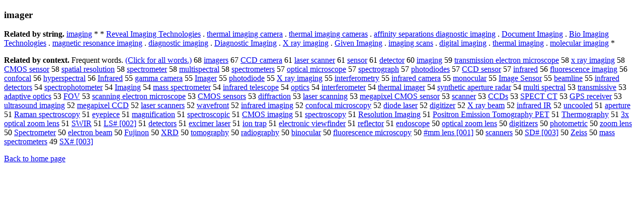

--- FILE ---
content_type: text/html; charset=UTF-8
request_url: https://www.cis.lmu.de/schuetze/e/e/ei/eim/eima/eimag/eimage/OtHeR/eimager.html
body_size: 13386
content:
<!DOCTYPE html PUBLIC "-//W3C//DTD XHTML 1.0 Transitional//EN""http://www.w3.org/TR/xhtml1/DTD/xhtml1-transitional.dtd"><html xmlns="http://www.w3.org/1999/xhtml"><head><meta http-equiv="Content-Type" content="text/html; charset=utf-8" />
<title>imager</title><h3>imager</h3><b>Related by string.</b> <a href="http://cis.lmu.de/schuetze/e/e/ei/eim/eima/eimag/OtHeR/eimaging.html">imaging</a>  *  *  <a href="http://cis.lmu.de/schuetze/e/e/eR/eRe/eRev/eReve/OtHeR/eReveal_Imaging_Technologies.html">Reveal Imaging Technologies</a>  .  <a href="http://cis.lmu.de/schuetze/e/e/et/eth/ethe/ether/etherm/OtHeR/ethermal_imaging_camera.html">thermal imaging camera</a>  .  <a href="http://cis.lmu.de/schuetze/e/e/et/eth/ethe/ether/etherm/OtHeR/ethermal_imaging_cameras.html">thermal imaging cameras</a>  .  <a href="http://cis.lmu.de/schuetze/e/e/ea/eaf/eaff/eaffi/OtHeR/eaffinity_separations_diagnostic_imaging.html">affinity separations diagnostic imaging</a>  .  <a href="http://cis.lmu.de/schuetze/e/e/eD/eDo/eDoc/eDocu/eDocum/eDocume/eDocumen/eDocument/OtHeR/eDocument_Imaging.html">Document Imaging</a>  .  <a href="http://cis.lmu.de/schuetze/e/e/eB/eBi/eBio/OtHeR/eBio_Imaging_Technologies.html">Bio Imaging Technologies</a>  .  <a href="http://cis.lmu.de/schuetze/e/e/em/ema/emag/emagn/emagne/emagnet/emagneti/emagnetic/emagnetic_resonance_imaging.html">magnetic resonance imaging</a>  .  <a href="http://cis.lmu.de/schuetze/e/e/ed/edi/edia/ediag/ediagn/ediagno/ediagnos/OtHeR/ediagnostic_imaging.html">diagnostic imaging</a>  .  <a href="http://cis.lmu.de/schuetze/e/e/eD/eDi/eDia/eDiag/OtHeR/eDiagnostic_Imaging.html">Diagnostic Imaging</a>  .  <a href="http://cis.lmu.de/schuetze/e/e/eX/OtHeR/eX_ray_imaging.html">X ray imaging</a>  .  <a href="http://cis.lmu.de/schuetze/e/e/eG/eGi/eGiv/eGive/OtHeR/eGiven_Imaging.html">Given Imaging</a>  .  <a href="http://cis.lmu.de/schuetze/e/e/ei/eim/eima/eimag/OtHeR/eimaging_scans.html">imaging scans</a>  .  <a href="http://cis.lmu.de/schuetze/e/e/ed/edi/edig/edigi/edigit/edigita/edigital/OtHeR/edigital_imaging.html">digital imaging</a>  .  <a href="http://cis.lmu.de/schuetze/e/e/et/eth/ethe/ether/etherm/OtHeR/ethermal_imaging.html">thermal imaging</a>  .  <a href="http://cis.lmu.de/schuetze/e/e/em/emo/emol/emole/emolec/emolecu/emolecul/emolecula/emolecular/OtHeR/emolecular_imaging.html">molecular imaging</a>  * 
<p><b>Related by context. </b>Frequent words. <a href="leimager.html">(Click for all words.)</a> 68 <a href="http://cis.lmu.de/schuetze/e/e/ei/eim/eima/eimag/eimage/eimager/eimagers.html">imagers</a> 67 <a href="http://cis.lmu.de/schuetze/e/e/eC/eCC/OtHeR/eCCD_camera.html">CCD camera</a> 61 <a href="http://cis.lmu.de/schuetze/e/e/el/ela/elas/elase/elaser/OtHeR/elaser_scanner.html">laser scanner</a> 61 <a href="http://cis.lmu.de/schuetze/e/e/es/ese/esen/esens/esenso/esensor.html">sensor</a> 61 <a href="http://cis.lmu.de/schuetze/e/e/ed/ede/edet/edete/edetec/edetect/edetecto/edetector.html">detector</a> 60 <a href="http://cis.lmu.de/schuetze/e/e/ei/eim/eima/eimag/OtHeR/eimaging.html">imaging</a> 59 <a href="http://cis.lmu.de/schuetze/e/e/et/etr/etra/etran/etrans/etransm/OtHeR/etransmission_electron_microscope.html">transmission electron microscope</a> 58 <a href="http://cis.lmu.de/schuetze/e/e/ex/OtHeR/ex_ray_imaging.html">x ray imaging</a> 58 <a href="http://cis.lmu.de/schuetze/e/e/eC/eCM/OtHeR/eCMOS_sensor.html">CMOS sensor</a> 58 <a href="http://cis.lmu.de/schuetze/e/e/es/esp/espa/OtHeR/espatial_resolution.html">spatial resolution</a> 58 <a href="http://cis.lmu.de/schuetze/e/e/es/esp/espe/espec/espect/OtHeR/espectrometer.html">spectrometer</a> 58 <a href="http://cis.lmu.de/schuetze/e/e/em/emu/emul/emult/emulti/emultis/emultispectral.html">multispectral</a> 58 <a href="http://cis.lmu.de/schuetze/e/e/es/esp/espe/espec/espect/OtHeR/espectrometers.html">spectrometers</a> 57 <a href="http://cis.lmu.de/schuetze/e/e/eo/eop/eopt/eopti/eoptic/eoptica/eoptical/OtHeR/eoptical_microscope.html">optical microscope</a> 57 <a href="http://cis.lmu.de/schuetze/e/e/es/esp/espe/espec/espect/OtHeR/espectrograph.html">spectrograph</a> 57 <a href="http://cis.lmu.de/schuetze/e/e/ep/eph/epho/ephot/ephoto/OtHeR/ephotodiodes.html">photodiodes</a> 57 <a href="http://cis.lmu.de/schuetze/e/e/eC/eCC/OtHeR/eCCD_sensor.html">CCD sensor</a> 57 <a href="http://cis.lmu.de/schuetze/e/e/ei/ein/einf/einfr/einfra/einfrared.html">infrared</a> 56 <a href="http://cis.lmu.de/schuetze/e/e/ef/efl/eflu/efluo/efluor/efluorescence_imaging.html">fluorescence imaging</a> 56 <a href="http://cis.lmu.de/schuetze/e/e/ec/eco/econ/econf/OtHeR/econfocal.html">confocal</a> 56 <a href="http://cis.lmu.de/schuetze/e/e/eh/ehy/ehyp/ehype/ehyper/ehyperspectral.html">hyperspectral</a> 56 <a href="http://cis.lmu.de/schuetze/e/e/eI/eIn/eInf/eInfr/eInfra/OtHeR/eInfrared.html">Infrared</a> 55 <a href="http://cis.lmu.de/schuetze/e/e/eg/ega/egam/OtHeR/egamma_camera.html">gamma camera</a> 55 <a href="http://cis.lmu.de/schuetze/e/e/eI/eIm/eIma/eImag/eImage/OtHeR/eImager.html">Imager</a> 55 <a href="http://cis.lmu.de/schuetze/e/e/ep/eph/epho/ephot/ephoto/OtHeR/ephotodiode.html">photodiode</a> 55 <a href="http://cis.lmu.de/schuetze/e/e/eX/OtHeR/eX_ray_imaging.html">X ray imaging</a> 55 <a href="http://cis.lmu.de/schuetze/e/e/ei/ein/eint/einte/einter/einterf/OtHeR/einterferometry.html">interferometry</a> 55 <a href="http://cis.lmu.de/schuetze/e/e/ei/ein/einf/einfr/einfra/einfrared_camera.html">infrared camera</a> 55 <a href="http://cis.lmu.de/schuetze/e/e/em/emo/emon/emono/emonoc/OtHeR/emonocular.html">monocular</a> 55 <a href="http://cis.lmu.de/schuetze/e/e/eI/eIm/eIma/eImag/eImage/OtHeR/eImage_Sensor.html">Image Sensor</a> 55 <a href="http://cis.lmu.de/schuetze/e/e/eb/ebe/ebea/OtHeR/ebeamline.html">beamline</a> 55 <a href="http://cis.lmu.de/schuetze/e/e/ei/ein/einf/einfr/einfra/einfrared_detectors.html">infrared detectors</a> 54 <a href="http://cis.lmu.de/schuetze/e/e/es/esp/espe/espec/espect/OtHeR/espectrophotometer.html">spectrophotometer</a> 54 <a href="http://cis.lmu.de/schuetze/e/e/eI/eIm/eIma/eImag/eImagi/eImagin/OtHeR/eImaging.html">Imaging</a> 54 <a href="http://cis.lmu.de/schuetze/e/e/em/ema/emas/emass/OtHeR/emass_spectrometer.html">mass spectrometer</a> 54 <a href="http://cis.lmu.de/schuetze/e/e/ei/ein/einf/einfr/einfra/einfrared_telescope.html">infrared telescope</a> 54 <a href="http://cis.lmu.de/schuetze/e/e/eo/eop/eopt/eopti/eoptic/OtHeR/eoptics.html">optics</a> 54 <a href="http://cis.lmu.de/schuetze/e/e/ei/ein/eint/einte/einter/einterf/OtHeR/einterferometer.html">interferometer</a> 54 <a href="http://cis.lmu.de/schuetze/e/e/et/eth/ethe/ether/etherm/OtHeR/ethermal_imager.html">thermal imager</a> 54 <a href="http://cis.lmu.de/schuetze/e/e/es/esy/esyn/esynt/esynth/esynthe/esynthet/esyntheti/esynthetic/esynthetic_aperture_radar.html">synthetic aperture radar</a> 54 <a href="http://cis.lmu.de/schuetze/e/e/em/emu/emul/emult/emulti/OtHeR/emulti_spectral.html">multi spectral</a> 53 <a href="http://cis.lmu.de/schuetze/e/e/et/etr/etra/etran/etrans/etransm/OtHeR/etransmissive.html">transmissive</a> 53 <a href="http://cis.lmu.de/schuetze/e/e/ea/ead/eada/OtHeR/eadaptive_optics.html">adaptive optics</a> 53 <a href="http://cis.lmu.de/schuetze/e/e/eF/eFO/OtHeR/eFOV.html">FOV</a> 53 <a href="http://cis.lmu.de/schuetze/e/e/es/esc/esca/escan/OtHeR/escanning_electron_microscope.html">scanning electron microscope</a> 53 <a href="http://cis.lmu.de/schuetze/e/e/eC/eCM/OtHeR/eCMOS_sensors.html">CMOS sensors</a> 53 <a href="http://cis.lmu.de/schuetze/e/e/ed/edi/edif/ediff/OtHeR/ediffraction.html">diffraction</a> 53 <a href="http://cis.lmu.de/schuetze/e/e/el/ela/elas/elase/elaser/OtHeR/elaser_scanning.html">laser scanning</a> 53 <a href="http://cis.lmu.de/schuetze/e/e/em/eme/emeg/emega/emegap/emegapi/emegapix/emegapixe/emegapixel/emegapixel_CMOS_sensor.html">megapixel CMOS sensor</a> 53 <a href="http://cis.lmu.de/schuetze/e/e/es/esc/esca/escan/OtHeR/escanner.html">scanner</a> 53 <a href="http://cis.lmu.de/schuetze/e/e/eC/eCC/eCCD/eCCDs.html">CCDs</a> 53 <a href="http://cis.lmu.de/schuetze/e/e/eS/eSP/eSPE/eSPEC/OtHeR/eSPECT_CT.html">SPECT CT</a> 53 <a href="http://cis.lmu.de/schuetze/e/e/eG/eGP/eGPS/OtHeR/eGPS_receiver.html">GPS receiver</a> 53 <a href="http://cis.lmu.de/schuetze/e/e/eu/eul/eult/eultr/eultra/eultrasound_imaging.html">ultrasound imaging</a> 52 <a href="http://cis.lmu.de/schuetze/e/e/em/eme/emeg/emega/emegap/emegapi/emegapix/emegapixe/emegapixel/emegapixel_CCD.html">megapixel CCD</a> 52 <a href="http://cis.lmu.de/schuetze/e/e/el/ela/elas/elase/elaser/OtHeR/elaser_scanners.html">laser scanners</a> 52 <a href="http://cis.lmu.de/schuetze/e/e/ew/ewa/ewav/ewave/OtHeR/ewavefront.html">wavefront</a> 52 <a href="http://cis.lmu.de/schuetze/e/e/ei/ein/einf/einfr/einfra/einfrared_imaging.html">infrared imaging</a> 52 <a href="http://cis.lmu.de/schuetze/e/e/ec/eco/econ/econf/OtHeR/econfocal_microscopy.html">confocal microscopy</a> 52 <a href="http://cis.lmu.de/schuetze/e/e/ed/edi/edio/OtHeR/ediode_laser.html">diode laser</a> 52 <a href="http://cis.lmu.de/schuetze/e/e/ed/edi/edig/edigi/edigit/OtHeR/edigitizer.html">digitizer</a> 52 <a href="http://cis.lmu.de/schuetze/e/e/eX/OtHeR/eX_ray_beam.html">X ray beam</a> 52 <a href="http://cis.lmu.de/schuetze/e/e/ei/ein/einf/einfr/einfra/einfrared_IR.html">infrared IR</a> 52 <a href="http://cis.lmu.de/schuetze/e/e/eu/eun/eunc/eunco/OtHeR/euncooled.html">uncooled</a> 51 <a href="http://cis.lmu.de/schuetze/e/e/ea/eap/OtHeR/eaperture.html">aperture</a> 51 <a href="http://cis.lmu.de/schuetze/e/e/eR/eRa/eRam/eRama/eRaman/OtHeR/eRaman_spectroscopy.html">Raman spectroscopy</a> 51 <a href="http://cis.lmu.de/schuetze/e/e/ee/eey/eeye/OtHeR/eeyepiece.html">eyepiece</a> 51 <a href="http://cis.lmu.de/schuetze/e/e/em/ema/emag/emagn/OtHeR/emagnification.html">magnification</a> 51 <a href="http://cis.lmu.de/schuetze/e/e/es/esp/espe/espec/espect/OtHeR/espectroscopic.html">spectroscopic</a> 51 <a href="http://cis.lmu.de/schuetze/e/e/eC/eCM/OtHeR/eCMOS_imaging.html">CMOS imaging</a> 51 <a href="http://cis.lmu.de/schuetze/e/e/es/esp/espe/espec/espect/OtHeR/espectroscopy.html">spectroscopy</a> 51 <a href="http://cis.lmu.de/schuetze/e/e/eR/eRe/eRes/eReso/OtHeR/eResolution_Imaging.html">Resolution Imaging</a> 51 <a href="http://cis.lmu.de/schuetze/e/e/eP/ePo/ePos/ePosi/ePosit/OtHeR/ePositron_Emission_Tomography_PET.html">Positron Emission Tomography PET</a> 51 <a href="http://cis.lmu.de/schuetze/e/e/eT/eTh/eThe/eTher/eTherm/eThermo/eThermography.html">Thermography</a> 51 <a href="http://cis.lmu.de/schuetze/e/e/e3/OtHeR/e3x_optical_zoom_lens.html">3x optical zoom lens</a> 51 <a href="http://cis.lmu.de/schuetze/e/e/eS/eSW/eSWI/OtHeR/eSWIR.html">SWIR</a> 51 <a href="http://cis.lmu.de/schuetze/e/e/eL/eLS/OtHeR/eLSx23x23x23x23.html">LS# [002]</a> 51 <a href="http://cis.lmu.de/schuetze/e/e/ed/ede/edet/edete/edetec/edetect/OtHeR/edetectors.html">detectors</a> 51 <a href="http://cis.lmu.de/schuetze/e/e/ee/eex/eexc/OtHeR/eexcimer_laser.html">excimer laser</a> 51 <a href="http://cis.lmu.de/schuetze/e/e/ei/eio/eion/OtHeR/eion_trap.html">ion trap</a> 51 <a href="http://cis.lmu.de/schuetze/e/e/ee/eel/eele/eelec/eelect/eelectr/eelectro/eelectron/OtHeR/eelectronic_viewfinder.html">electronic viewfinder</a> 51 <a href="http://cis.lmu.de/schuetze/e/e/er/ere/eref/erefl/erefle/OtHeR/ereflector.html">reflector</a> 51 <a href="http://cis.lmu.de/schuetze/e/e/ee/een/eend/eendo/OtHeR/eendoscope.html">endoscope</a> 50 <a href="http://cis.lmu.de/schuetze/e/e/eo/eop/eopt/eopti/eoptic/eoptica/eoptical/OtHeR/eoptical_zoom_lens.html">optical zoom lens</a> 50 <a href="http://cis.lmu.de/schuetze/e/e/ed/edi/edig/edigi/edigit/OtHeR/edigitizers.html">digitizers</a> 50 <a href="http://cis.lmu.de/schuetze/e/e/ep/eph/epho/ephot/ephoto/OtHeR/ephotometric.html">photometric</a> 50 <a href="http://cis.lmu.de/schuetze/e/e/ez/ezo/OtHeR/ezoom_lens.html">zoom lens</a> 50 <a href="http://cis.lmu.de/schuetze/e/e/eS/eSp/eSpe/eSpec/eSpect/eSpectr/OtHeR/eSpectrometer.html">Spectrometer</a> 50 <a href="http://cis.lmu.de/schuetze/e/e/ee/eel/eele/eelec/eelect/eelectr/eelectro/eelectron/OtHeR/eelectron_beam.html">electron beam</a> 50 <a href="http://cis.lmu.de/schuetze/e/e/eF/eFu/eFuj/eFuji/OtHeR/eFujinon.html">Fujinon</a> 50 <a href="http://cis.lmu.de/schuetze/e/e/eX/eXR/eXRD.html">XRD</a> 50 <a href="http://cis.lmu.de/schuetze/e/e/et/eto/etom/OtHeR/etomography.html">tomography</a> 50 <a href="http://cis.lmu.de/schuetze/e/e/er/era/erad/eradi/eradio/OtHeR/eradiography.html">radiography</a> 50 <a href="http://cis.lmu.de/schuetze/e/e/eb/ebi/ebin/OtHeR/ebinocular.html">binocular</a> 50 <a href="http://cis.lmu.de/schuetze/e/e/ef/efl/eflu/efluo/efluor/efluorescence_microscopy.html">fluorescence microscopy</a> 50 <a href="http://cis.lmu.de/schuetze/e/e/ex23/OtHeR/ex23x23mm_lens.html">#mm lens [001]</a> 50 <a href="http://cis.lmu.de/schuetze/e/e/es/esc/esca/escan/OtHeR/escanners.html">scanners</a> 50 <a href="http://cis.lmu.de/schuetze/e/e/eS/eSD/OtHeR/eSDx23x23x23x23.html">SD# [003]</a> 50 <a href="http://cis.lmu.de/schuetze/e/e/eZ/eZe/eZei/eZeis/eZeiss.html">Zeiss</a> 50 <a href="http://cis.lmu.de/schuetze/e/e/em/ema/emas/emass/OtHeR/emass_spectrometers.html">mass spectrometers</a> 49 <a href="http://cis.lmu.de/schuetze/e/e/eS/eSX/OtHeR/eSXx23x23.html">SX# [003]</a> 
<p><a href="http://cis.lmu.de/schuetze/e/">Back to home page</a>
